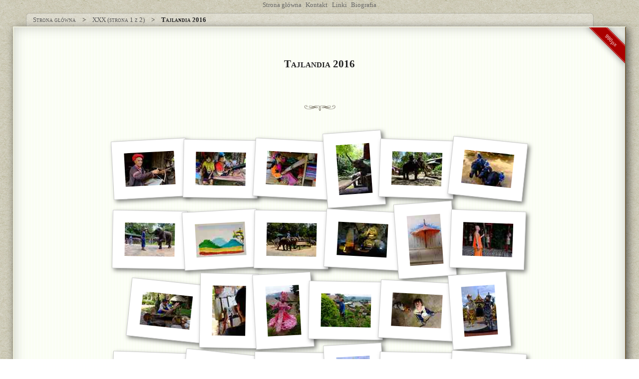

--- FILE ---
content_type: text/html; charset=UTF-8
request_url: https://karczmarczyk.pl/thailand-2016-preview/1
body_size: 1829
content:
<!DOCTYPE html>
<html lang="pl" data-time="2026-01-21 06:46:42">
<head>
	<meta charset="UTF-8"/>
	<title>Tajlandia 2016 - Zdjęcie 1 z 84</title>
	<meta http-equiv="X-UA-Compatible" content="IE=Edge,chrome=1"/>
	<meta name="description" content=""/>
		
	<meta property="og:url" content="http://karczmarczyk.pl/thailand-2016-preview/1"/>
	<meta property="og:type" content="article"/>
	<meta property="og:title" content="Tajlandia 2016 - Zdjęcie 1 z 84"/>
	<meta property="og:description" content=""/>	
	<meta property="og:image" content=""/>
	<meta property="fb:profile_id" content="jacek.karczmarczyk"/>
	<meta property="og:locale" content="pl_PL"/>
	<meta property="og:site_name" content="Jacek Karczmarczyk - galeria zdjęć"/>
	
	<meta name="viewport" content="width=device-width, initial-scale=1.0, user-scalable=no"/>
	<link rel="index" href="/thailand-2016-preview"/>
	<link rel="start" href="/thailand-2016-preview/1"/>
	<link rel="prev" title="Tajlandia 2016" href="/thailand-2016-preview"/>
	<link rel="next" title="Tajlandia 2016" href="/thailand-2016-preview/2"/>
	<link rel="stylesheet" href="http://fonts.googleapis.com/css?family=Reenie+Beanie"/>
	<link rel="stylesheet" href="/skins/paper-popup/photoswipe/photoswipe.css"/>
	<link rel="stylesheet" href="/skins/paper-popup/photoswipe/default-skin/default-skin.css"/>
	<style type="text/css">
		.pswp img { border: 1px solid rgba(255, 255, 255, 0.3); }
		.pswp__caption__center { text-align: center; }
	</style>
	<link rel="stylesheet" href="/skins/paper-popup/css/boilerplate.css"/>
	<link rel="stylesheet" href="/skins/paper-popup/css/style.css?1623019625"/>
	<link rel="stylesheet" href="/skins/paper-popup/css/640px.css?1623019625" media="only screen and (max-width: 640px)"/>
	<link rel="stylesheet" href="/skins/paper-popup/css/400px.css?1623019625" media="only screen and (max-width: 400px)"/>
	 

	<link rel="license" href="http://creativecommons.org/licenses/by/2.5/pl/"/>
	<meta name="verify-v1" content="ML312yUoxEz+50O55WTikWkTnMSsyYGVUY6sA/S4sYc="/>
	<link rel="icon" type="image/x-icon" href="/favico.ico"/>
	<link rel="shortcut icon" type="image/x-icon" href="/favico.ico"/>
	<!--[if lt IE 9]>
	<script src="http://html5shiv.googlecode.com/svn/trunk/html5.js"></script>
	<![endif]-->

	
</head>
<body class="page-photo">
<script>
	if (document.body.className == 'page-photo') {
		document.body.parentNode.className = 'page-photo-js';
	}
</script>

<nav class="sitemenu">
	<ul>
		<li><a href="/">Strona główna</a></li>
		<li><a href="/contact.html">Kontakt</a></li>
		<li><a href="/links.html">Linki</a></li>
		<li><a href="/biography.html">Biografia</a></li>
		<li style="display: none"><a style="font-weight: bold; color: #000" href="http://gadjo5.karczmarczyk.pl">Gadjo Delhi 5</a></li>
	</ul>
</nav>


<nav class="breadcrumb">
	<ul><li><a href="/">Strona główna</a></li><li><a href="/gallery-xxx.html">XXX (strona 1 z 2)</a></li><li><h1>Zzdjęcie 1 z 84</h1></li></ul>
</nav>


<div class="content">
	<div class="content-inner">
		

<!-- breadcrumb BEGIN -->
<nav class="breadcrumb"><ul><li><a href="/">Strona główna</a></li><li><a href="/gallery-xxx.html">XXX (strona 1 z 2)</a></li><li><a href="/thailand-2016-preview">Tajlandia 2016</a></li><li><strong>Zzdjęcie 1 z 84</strong></li></ul></nav>
<!-- breadcrumb END -->



<!-- photo BEGIN -->
<script type="text/javascript">window.location.href = window.location.href.replace(/\/([0-9]+)(,.*)?$/, '#$1')</script>

<figure class="medium-photo"><img src="/photos_/2017.01.01 - thailand 2016 preview/DSCF3503/Tajlandia 2016.jpg" alt="Tajlandia 2016 - Zdjęcie 1 z 84" title="Tajlandia 2016 - Zdjęcie 1 z 84"/><figcaption>Tajlandia 2016</figcaption></figure>

<nav class="prev-next">
	<ul>
		

		<li>
			<a title="Poprzednie" rel="prev" href="/thailand-2016-preview">Poprzednie</a>
		</li>
		<li>
			<a rel="next" title="Następne" href="/thailand-2016-preview/2">Następne</a>
		</li>

		
	</ul>
</nav>
<!-- photo END -->


	</div>
</div>

<footer><p>&copy; 2002-2026 Jacek Karczmarczyk - <span xmlns:dc="http://purl.org/dc/elements/1.1/" href="http://purl.org/dc/dcmitype/StillImage" rel="dc:type">Zdjęcia</span> są dostępne na <a rel="license" href="http://creativecommons.org/licenses/by/2.5/pl/">licencji CC Uznanie autorstwa</a></p></footer>




<!-- Root element of PhotoSwipe. Must have class pswp. -->
<div class="pswp" tabindex="-1" role="dialog" aria-hidden="true">
    <div class="pswp__bg"></div>

    <div class="pswp__scroll-wrap">

        <div class="pswp__container">
            <div class="pswp__item"></div>
            <div class="pswp__item"></div>
            <div class="pswp__item"></div>
        </div>

        <div class="pswp__ui pswp__ui--hidden">

            <div class="pswp__top-bar">

                <div class="pswp__counter"></div>

                <button class="pswp__button pswp__button--close" title="Close (Esc)"></button>

                <button class="pswp__button pswp__button--share" title="Share"></button>

                <button class="pswp__button pswp__button--fs" title="Toggle fullscreen"></button>

                <button class="pswp__button pswp__button--zoom" title="Zoom in/out"></button>

                <div class="pswp__preloader">
                    <div class="pswp__preloader__icn">
                      <div class="pswp__preloader__cut">
                        <div class="pswp__preloader__donut"></div>
                      </div>
                    </div>
                </div>
            </div>

            <div class="pswp__share-modal pswp__share-modal--hidden pswp__single-tap">
                <div class="pswp__share-tooltip"></div> 
            </div>

            <button class="pswp__button pswp__button--arrow--left" title="Previous (arrow left)">
            </button>

            <button class="pswp__button pswp__button--arrow--right" title="Next (arrow right)">
            </button>

            <div class="pswp__caption">
                <div class="pswp__caption__center"></div>
            </div>

        </div>

    </div>

</div>




	<script>function _setCustomVar() {	_gaq.push(["_setCustomVar", 1, "gallery", "thailand-2016-preview", 3]);  }</script>
	<script src="/skins/paper-popup/js/ga.js"></script>
	<script src="/skins/paper-popup/js/bgSlideShow.js"></script>
	<!--<script src="/skins/paper-popup/js/gallery-old.js"></script>-->
	<script src="/skins/paper-popup/photoswipe/photoswipe.min.js"></script>
	<script src="/skins/paper-popup/photoswipe/photoswipe-ui-default.min.js"></script>
	<script src="/skins/paper-popup/js/gallery.js"></script>


	
</body>
</html>

--- FILE ---
content_type: text/html; charset=UTF-8
request_url: https://karczmarczyk.pl/thailand-2016-preview
body_size: 2896
content:
<!DOCTYPE html>
<html lang="pl" data-time="2026-01-21 06:46:43">
<head>
	<meta charset="UTF-8"/>
	<title>Tajlandia 2016 - galeria zdjęć</title>
	<meta http-equiv="X-UA-Compatible" content="IE=Edge,chrome=1"/>
	<meta name="description" content="Tajlandia 2016 - "/>
		
	<meta property="og:url" content="http://karczmarczyk.pl/thailand-2016-preview"/>
	<meta property="og:type" content="article"/>
	<meta property="og:title" content="Tajlandia 2016"/>
	<meta property="og:description" content="Tajlandia 2016 - "/>	
	<meta property="og:image" content="http://karczmarczyk.pl/photos/2017.01.01%20-%20thailand%202016%20preview/DSCF3503.jpg"/>
	<meta property="fb:profile_id" content="jacek.karczmarczyk"/>
	<meta property="og:locale" content="pl_PL"/>
	<meta property="og:site_name" content="Jacek Karczmarczyk - galeria zdjęć"/>
	
	<meta name="viewport" content="width=device-width, initial-scale=1.0, user-scalable=no"/>
	
	
	
	
	<link rel="stylesheet" href="http://fonts.googleapis.com/css?family=Reenie+Beanie"/>
	<link rel="stylesheet" href="/skins/paper-popup/photoswipe/photoswipe.css"/>
	<link rel="stylesheet" href="/skins/paper-popup/photoswipe/default-skin/default-skin.css"/>
	<style type="text/css">
		.pswp img { border: 1px solid rgba(255, 255, 255, 0.3); }
		.pswp__caption__center { text-align: center; }
	</style>
	<link rel="stylesheet" href="/skins/paper-popup/css/boilerplate.css"/>
	<link rel="stylesheet" href="/skins/paper-popup/css/style.css?1623019625"/>
	<link rel="stylesheet" href="/skins/paper-popup/css/640px.css?1623019625" media="only screen and (max-width: 640px)"/>
	<link rel="stylesheet" href="/skins/paper-popup/css/400px.css?1623019625" media="only screen and (max-width: 400px)"/>
	 

	<link rel="license" href="http://creativecommons.org/licenses/by/2.5/pl/"/>
	<meta name="verify-v1" content="ML312yUoxEz+50O55WTikWkTnMSsyYGVUY6sA/S4sYc="/>
	<link rel="icon" type="image/x-icon" href="/favico.ico"/>
	<link rel="shortcut icon" type="image/x-icon" href="/favico.ico"/>
	<!--[if lt IE 9]>
	<script src="http://html5shiv.googlecode.com/svn/trunk/html5.js"></script>
	<![endif]-->

	
</head>
<body class="page-photoindex">
<script>
	if (document.body.className == 'page-photo') {
		document.body.parentNode.className = 'page-photo-js';
	}
</script>

<nav class="sitemenu">
	<ul>
		<li><a href="/">Strona główna</a></li>
		<li><a href="/contact.html">Kontakt</a></li>
		<li><a href="/links.html">Linki</a></li>
		<li><a href="/biography.html">Biografia</a></li>
		<li style="display: none"><a style="font-weight: bold; color: #000" href="http://gadjo5.karczmarczyk.pl">Gadjo Delhi 5</a></li>
	</ul>
</nav>


<nav class="breadcrumb">
	<ul><li><a href="/">Strona główna</a></li><li><a href="/gallery-xxx.html">XXX (strona 1 z 2)</a></li><li><h1>Tajlandia 2016</h1></li></ul>
</nav>


<div class="content">
	<div class="content-inner">
		

<!-- breadcrumb BEGIN -->
<nav class="breadcrumb"><ul><li><a href="/">Strona główna</a></li><li><a href="/gallery-xxx.html">XXX (strona 1 z 2)</a></li><li><strong>Tajlandia 2016</strong></li></ul></nav>
<!-- breadcrumb END -->



<!-- photoindex BEGIN -->
<section>
	<header class="main-header">
		<h1>Tajlandia 2016</h1>
		<h2></h2>
	</header>
	<div class="ribbon-container"><span class="ribbon-990"><a href="/thailand-2016-preview/big">990px</a></span></div>
	<ul class="photoindex"><li><a href="/thailand-2016-preview/1" title="Zdjęcie 1 z 84" data-size="1200x800" data-gallery-title="Tajlandia 2016" data-photo-title="" data-photo-url="/photos/2017.01.01 - thailand 2016 preview/DSCF3503.jpg"><img src="/photos/2017.01.01 - thailand 2016 preview/thumbs/DSCF3503.jpg" alt="Zdjęcie 1 z 84"/></a></li><li><a href="/thailand-2016-preview/2" title="Zdjęcie 2 z 84" data-size="1200x800" data-gallery-title="Tajlandia 2016" data-photo-title="" data-photo-url="/photos/2017.01.01 - thailand 2016 preview/DSCF3504.jpg"><img src="/photos/2017.01.01 - thailand 2016 preview/thumbs/DSCF3504.jpg" alt="Zdjęcie 2 z 84"/></a></li><li><a href="/thailand-2016-preview/3" title="Zdjęcie 3 z 84" data-size="1200x800" data-gallery-title="Tajlandia 2016" data-photo-title="" data-photo-url="/photos/2017.01.01 - thailand 2016 preview/DSCF3516.jpg"><img src="/photos/2017.01.01 - thailand 2016 preview/thumbs/DSCF3516.jpg" alt="Zdjęcie 3 z 84"/></a></li><li><a href="/thailand-2016-preview/4" title="Zdjęcie 4 z 84" data-size="800x1200" data-gallery-title="Tajlandia 2016" data-photo-title="" data-photo-url="/photos/2017.01.01 - thailand 2016 preview/DSCF3602.jpg"><img src="/photos/2017.01.01 - thailand 2016 preview/thumbs/DSCF3602.jpg" alt="Zdjęcie 4 z 84"/></a></li><li><a href="/thailand-2016-preview/5" title="Zdjęcie 5 z 84" data-size="1200x800" data-gallery-title="Tajlandia 2016" data-photo-title="" data-photo-url="/photos/2017.01.01 - thailand 2016 preview/DSCF3616.jpg"><img src="/photos/2017.01.01 - thailand 2016 preview/thumbs/DSCF3616.jpg" alt="Zdjęcie 5 z 84"/></a></li><li><a href="/thailand-2016-preview/6" title="Zdjęcie 6 z 84" data-size="1200x800" data-gallery-title="Tajlandia 2016" data-photo-title="" data-photo-url="/photos/2017.01.01 - thailand 2016 preview/DSCF3622.jpg"><img src="/photos/2017.01.01 - thailand 2016 preview/thumbs/DSCF3622.jpg" alt="Zdjęcie 6 z 84"/></a></li><li><a href="/thailand-2016-preview/7" title="Zdjęcie 7 z 84" data-size="1200x800" data-gallery-title="Tajlandia 2016" data-photo-title="" data-photo-url="/photos/2017.01.01 - thailand 2016 preview/DSCF3638.jpg"><img src="/photos/2017.01.01 - thailand 2016 preview/thumbs/DSCF3638.jpg" alt="Zdjęcie 7 z 84"/></a></li><li><a href="/thailand-2016-preview/8" title="Zdjęcie 8 z 84" data-size="1200x800" data-gallery-title="Tajlandia 2016" data-photo-title="" data-photo-url="/photos/2017.01.01 - thailand 2016 preview/DSCF3649.jpg"><img src="/photos/2017.01.01 - thailand 2016 preview/thumbs/DSCF3649.jpg" alt="Zdjęcie 8 z 84"/></a></li><li><a href="/thailand-2016-preview/9" title="Zdjęcie 9 z 84" data-size="1200x800" data-gallery-title="Tajlandia 2016" data-photo-title="" data-photo-url="/photos/2017.01.01 - thailand 2016 preview/DSCF3651.jpg"><img src="/photos/2017.01.01 - thailand 2016 preview/thumbs/DSCF3651.jpg" alt="Zdjęcie 9 z 84"/></a></li><li><a href="/thailand-2016-preview/10" title="Zdjęcie 10 z 84" data-size="1200x800" data-gallery-title="Tajlandia 2016" data-photo-title="" data-photo-url="/photos/2017.01.01 - thailand 2016 preview/DSCF3656.jpg"><img src="/photos/2017.01.01 - thailand 2016 preview/thumbs/DSCF3656.jpg" alt="Zdjęcie 10 z 84"/></a></li><li><a href="/thailand-2016-preview/11" title="Zdjęcie 11 z 84" data-size="800x1200" data-gallery-title="Tajlandia 2016" data-photo-title="" data-photo-url="/photos/2017.01.01 - thailand 2016 preview/DSCF3660.jpg"><img src="/photos/2017.01.01 - thailand 2016 preview/thumbs/DSCF3660.jpg" alt="Zdjęcie 11 z 84"/></a></li><li><a href="/thailand-2016-preview/12" title="Zdjęcie 12 z 84" data-size="1200x800" data-gallery-title="Tajlandia 2016" data-photo-title="" data-photo-url="/photos/2017.01.01 - thailand 2016 preview/DSCF3669.jpg"><img src="/photos/2017.01.01 - thailand 2016 preview/thumbs/DSCF3669.jpg" alt="Zdjęcie 12 z 84"/></a></li><li><a href="/thailand-2016-preview/13" title="Zdjęcie 13 z 84" data-size="1200x800" data-gallery-title="Tajlandia 2016" data-photo-title="" data-photo-url="/photos/2017.01.01 - thailand 2016 preview/DSCF3845.jpg"><img src="/photos/2017.01.01 - thailand 2016 preview/thumbs/DSCF3845.jpg" alt="Zdjęcie 13 z 84"/></a></li><li><a href="/thailand-2016-preview/14" title="Zdjęcie 14 z 84" data-size="800x1200" data-gallery-title="Tajlandia 2016" data-photo-title="" data-photo-url="/photos/2017.01.01 - thailand 2016 preview/DSCF3855.jpg"><img src="/photos/2017.01.01 - thailand 2016 preview/thumbs/DSCF3855.jpg" alt="Zdjęcie 14 z 84"/></a></li><li><a href="/thailand-2016-preview/15" title="Zdjęcie 15 z 84" data-size="800x1200" data-gallery-title="Tajlandia 2016" data-photo-title="" data-photo-url="/photos/2017.01.01 - thailand 2016 preview/DSCF3912.jpg"><img src="/photos/2017.01.01 - thailand 2016 preview/thumbs/DSCF3912.jpg" alt="Zdjęcie 15 z 84"/></a></li><li><a href="/thailand-2016-preview/16" title="Zdjęcie 16 z 84" data-size="1200x800" data-gallery-title="Tajlandia 2016" data-photo-title="" data-photo-url="/photos/2017.01.01 - thailand 2016 preview/DSCF3917.jpg"><img src="/photos/2017.01.01 - thailand 2016 preview/thumbs/DSCF3917.jpg" alt="Zdjęcie 16 z 84"/></a></li><li><a href="/thailand-2016-preview/17" title="Zdjęcie 17 z 84" data-size="1200x800" data-gallery-title="Tajlandia 2016" data-photo-title="" data-photo-url="/photos/2017.01.01 - thailand 2016 preview/DSCF3941.jpg"><img src="/photos/2017.01.01 - thailand 2016 preview/thumbs/DSCF3941.jpg" alt="Zdjęcie 17 z 84"/></a></li><li><a href="/thailand-2016-preview/18" title="Zdjęcie 18 z 84" data-size="800x1200" data-gallery-title="Tajlandia 2016" data-photo-title="" data-photo-url="/photos/2017.01.01 - thailand 2016 preview/DSCF3977.jpg"><img src="/photos/2017.01.01 - thailand 2016 preview/thumbs/DSCF3977.jpg" alt="Zdjęcie 18 z 84"/></a></li><li><a href="/thailand-2016-preview/19" title="Zdjęcie 19 z 84" data-size="1200x800" data-gallery-title="Tajlandia 2016" data-photo-title="" data-photo-url="/photos/2017.01.01 - thailand 2016 preview/DSCF3982.jpg"><img src="/photos/2017.01.01 - thailand 2016 preview/thumbs/DSCF3982.jpg" alt="Zdjęcie 19 z 84"/></a></li><li><a href="/thailand-2016-preview/20" title="Zdjęcie 20 z 84" data-size="1200x800" data-gallery-title="Tajlandia 2016" data-photo-title="" data-photo-url="/photos/2017.01.01 - thailand 2016 preview/DSCF3984.jpg"><img src="/photos/2017.01.01 - thailand 2016 preview/thumbs/DSCF3984.jpg" alt="Zdjęcie 20 z 84"/></a></li><li><a href="/thailand-2016-preview/21" title="Zdjęcie 21 z 84" data-size="1200x800" data-gallery-title="Tajlandia 2016" data-photo-title="" data-photo-url="/photos/2017.01.01 - thailand 2016 preview/DSCF4003.jpg"><img src="/photos/2017.01.01 - thailand 2016 preview/thumbs/DSCF4003.jpg" alt="Zdjęcie 21 z 84"/></a></li><li><a href="/thailand-2016-preview/22" title="Zdjęcie 22 z 84" data-size="800x1200" data-gallery-title="Tajlandia 2016" data-photo-title="" data-photo-url="/photos/2017.01.01 - thailand 2016 preview/DSCF4016.jpg"><img src="/photos/2017.01.01 - thailand 2016 preview/thumbs/DSCF4016.jpg" alt="Zdjęcie 22 z 84"/></a></li><li><a href="/thailand-2016-preview/23" title="Zdjęcie 23 z 84" data-size="1200x800" data-gallery-title="Tajlandia 2016" data-photo-title="" data-photo-url="/photos/2017.01.01 - thailand 2016 preview/DSCF4020.jpg"><img src="/photos/2017.01.01 - thailand 2016 preview/thumbs/DSCF4020.jpg" alt="Zdjęcie 23 z 84"/></a></li><li><a href="/thailand-2016-preview/24" title="Zdjęcie 24 z 84" data-size="1200x800" data-gallery-title="Tajlandia 2016" data-photo-title="" data-photo-url="/photos/2017.01.01 - thailand 2016 preview/DSCF4021.jpg"><img src="/photos/2017.01.01 - thailand 2016 preview/thumbs/DSCF4021.jpg" alt="Zdjęcie 24 z 84"/></a></li><li><a href="/thailand-2016-preview/25" title="Zdjęcie 25 z 84" data-size="1200x800" data-gallery-title="Tajlandia 2016" data-photo-title="" data-photo-url="/photos/2017.01.01 - thailand 2016 preview/DSCF4028.jpg"><img src="/photos/2017.01.01 - thailand 2016 preview/thumbs/DSCF4028.jpg" alt="Zdjęcie 25 z 84"/></a></li><li><a href="/thailand-2016-preview/26" title="Zdjęcie 26 z 84" data-size="800x1200" data-gallery-title="Tajlandia 2016" data-photo-title="" data-photo-url="/photos/2017.01.01 - thailand 2016 preview/DSCF4035.jpg"><img src="/photos/2017.01.01 - thailand 2016 preview/thumbs/DSCF4035.jpg" alt="Zdjęcie 26 z 84"/></a></li><li><a href="/thailand-2016-preview/27" title="Zdjęcie 27 z 84" data-size="800x1200" data-gallery-title="Tajlandia 2016" data-photo-title="" data-photo-url="/photos/2017.01.01 - thailand 2016 preview/DSCF4039.jpg"><img src="/photos/2017.01.01 - thailand 2016 preview/thumbs/DSCF4039.jpg" alt="Zdjęcie 27 z 84"/></a></li><li><a href="/thailand-2016-preview/28" title="Zdjęcie 28 z 84" data-size="1200x800" data-gallery-title="Tajlandia 2016" data-photo-title="" data-photo-url="/photos/2017.01.01 - thailand 2016 preview/DSCF4042.jpg"><img src="/photos/2017.01.01 - thailand 2016 preview/thumbs/DSCF4042.jpg" alt="Zdjęcie 28 z 84"/></a></li><li><a href="/thailand-2016-preview/29" title="Zdjęcie 29 z 84" data-size="1200x800" data-gallery-title="Tajlandia 2016" data-photo-title="" data-photo-url="/photos/2017.01.01 - thailand 2016 preview/DSCF4044.jpg"><img src="/photos/2017.01.01 - thailand 2016 preview/thumbs/DSCF4044.jpg" alt="Zdjęcie 29 z 84"/></a></li><li><a href="/thailand-2016-preview/30" title="Zdjęcie 30 z 84" data-size="1200x800" data-gallery-title="Tajlandia 2016" data-photo-title="" data-photo-url="/photos/2017.01.01 - thailand 2016 preview/DSCF4048.jpg"><img src="/photos/2017.01.01 - thailand 2016 preview/thumbs/DSCF4048.jpg" alt="Zdjęcie 30 z 84"/></a></li><li><a href="/thailand-2016-preview/31" title="Zdjęcie 31 z 84" data-size="1200x800" data-gallery-title="Tajlandia 2016" data-photo-title="" data-photo-url="/photos/2017.01.01 - thailand 2016 preview/DSCF4049.jpg"><img src="/photos/2017.01.01 - thailand 2016 preview/thumbs/DSCF4049.jpg" alt="Zdjęcie 31 z 84"/></a></li><li><a href="/thailand-2016-preview/32" title="Zdjęcie 32 z 84" data-size="1200x800" data-gallery-title="Tajlandia 2016" data-photo-title="" data-photo-url="/photos/2017.01.01 - thailand 2016 preview/DSCF4053.jpg"><img src="/photos/2017.01.01 - thailand 2016 preview/thumbs/DSCF4053.jpg" alt="Zdjęcie 32 z 84"/></a></li><li><a href="/thailand-2016-preview/33" title="Zdjęcie 33 z 84" data-size="1200x800" data-gallery-title="Tajlandia 2016" data-photo-title="" data-photo-url="/photos/2017.01.01 - thailand 2016 preview/DSCF4058.jpg"><img src="/photos/2017.01.01 - thailand 2016 preview/thumbs/DSCF4058.jpg" alt="Zdjęcie 33 z 84"/></a></li><li><a href="/thailand-2016-preview/34" title="Zdjęcie 34 z 84" data-size="1200x800" data-gallery-title="Tajlandia 2016" data-photo-title="" data-photo-url="/photos/2017.01.01 - thailand 2016 preview/DSCF4075.jpg"><img src="/photos/2017.01.01 - thailand 2016 preview/thumbs/DSCF4075.jpg" alt="Zdjęcie 34 z 84"/></a></li><li><a href="/thailand-2016-preview/35" title="Zdjęcie 35 z 84" data-size="1200x800" data-gallery-title="Tajlandia 2016" data-photo-title="" data-photo-url="/photos/2017.01.01 - thailand 2016 preview/DSCF4099.jpg"><img src="/photos/2017.01.01 - thailand 2016 preview/thumbs/DSCF4099.jpg" alt="Zdjęcie 35 z 84"/></a></li><li><a href="/thailand-2016-preview/36" title="Zdjęcie 36 z 84" data-size="1200x800" data-gallery-title="Tajlandia 2016" data-photo-title="" data-photo-url="/photos/2017.01.01 - thailand 2016 preview/DSCF4101.jpg"><img src="/photos/2017.01.01 - thailand 2016 preview/thumbs/DSCF4101.jpg" alt="Zdjęcie 36 z 84"/></a></li><li><a href="/thailand-2016-preview/37" title="Zdjęcie 37 z 84" data-size="1200x800" data-gallery-title="Tajlandia 2016" data-photo-title="" data-photo-url="/photos/2017.01.01 - thailand 2016 preview/DSCF4108.jpg"><img src="/photos/2017.01.01 - thailand 2016 preview/thumbs/DSCF4108.jpg" alt="Zdjęcie 37 z 84"/></a></li><li><a href="/thailand-2016-preview/38" title="Zdjęcie 38 z 84" data-size="1200x800" data-gallery-title="Tajlandia 2016" data-photo-title="" data-photo-url="/photos/2017.01.01 - thailand 2016 preview/DSCF4118.jpg"><img src="/photos/2017.01.01 - thailand 2016 preview/thumbs/DSCF4118.jpg" alt="Zdjęcie 38 z 84"/></a></li><li><a href="/thailand-2016-preview/39" title="Zdjęcie 39 z 84" data-size="800x1200" data-gallery-title="Tajlandia 2016" data-photo-title="" data-photo-url="/photos/2017.01.01 - thailand 2016 preview/DSCF4127.jpg"><img src="/photos/2017.01.01 - thailand 2016 preview/thumbs/DSCF4127.jpg" alt="Zdjęcie 39 z 84"/></a></li><li><a href="/thailand-2016-preview/40" title="Zdjęcie 40 z 84" data-size="1200x800" data-gallery-title="Tajlandia 2016" data-photo-title="" data-photo-url="/photos/2017.01.01 - thailand 2016 preview/DSCF4128.jpg"><img src="/photos/2017.01.01 - thailand 2016 preview/thumbs/DSCF4128.jpg" alt="Zdjęcie 40 z 84"/></a></li><li><a href="/thailand-2016-preview/41" title="Zdjęcie 41 z 84" data-size="1200x800" data-gallery-title="Tajlandia 2016" data-photo-title="" data-photo-url="/photos/2017.01.01 - thailand 2016 preview/DSCF4137.jpg"><img src="/photos/2017.01.01 - thailand 2016 preview/thumbs/DSCF4137.jpg" alt="Zdjęcie 41 z 84"/></a></li><li><a href="/thailand-2016-preview/42" title="Zdjęcie 42 z 84" data-size="1200x800" data-gallery-title="Tajlandia 2016" data-photo-title="" data-photo-url="/photos/2017.01.01 - thailand 2016 preview/DSCF4142.jpg"><img src="/photos/2017.01.01 - thailand 2016 preview/thumbs/DSCF4142.jpg" alt="Zdjęcie 42 z 84"/></a></li><li><a href="/thailand-2016-preview/43" title="Zdjęcie 43 z 84" data-size="1200x800" data-gallery-title="Tajlandia 2016" data-photo-title="" data-photo-url="/photos/2017.01.01 - thailand 2016 preview/DSCF4146.jpg"><img src="/photos/2017.01.01 - thailand 2016 preview/thumbs/DSCF4146.jpg" alt="Zdjęcie 43 z 84"/></a></li><li><a href="/thailand-2016-preview/44" title="Zdjęcie 44 z 84" data-size="1200x800" data-gallery-title="Tajlandia 2016" data-photo-title="" data-photo-url="/photos/2017.01.01 - thailand 2016 preview/DSCF4189.jpg"><img src="/photos/2017.01.01 - thailand 2016 preview/thumbs/DSCF4189.jpg" alt="Zdjęcie 44 z 84"/></a></li><li><a href="/thailand-2016-preview/45" title="Zdjęcie 45 z 84" data-size="1200x800" data-gallery-title="Tajlandia 2016" data-photo-title="" data-photo-url="/photos/2017.01.01 - thailand 2016 preview/DSCF4192.jpg"><img src="/photos/2017.01.01 - thailand 2016 preview/thumbs/DSCF4192.jpg" alt="Zdjęcie 45 z 84"/></a></li><li><a href="/thailand-2016-preview/46" title="Zdjęcie 46 z 84" data-size="1200x800" data-gallery-title="Tajlandia 2016" data-photo-title="" data-photo-url="/photos/2017.01.01 - thailand 2016 preview/DSCF4196.jpg"><img src="/photos/2017.01.01 - thailand 2016 preview/thumbs/DSCF4196.jpg" alt="Zdjęcie 46 z 84"/></a></li><li><a href="/thailand-2016-preview/47" title="Zdjęcie 47 z 84" data-size="1200x800" data-gallery-title="Tajlandia 2016" data-photo-title="" data-photo-url="/photos/2017.01.01 - thailand 2016 preview/DSCF4200.jpg"><img src="/photos/2017.01.01 - thailand 2016 preview/thumbs/DSCF4200.jpg" alt="Zdjęcie 47 z 84"/></a></li><li><a href="/thailand-2016-preview/48" title="Zdjęcie 48 z 84" data-size="1200x800" data-gallery-title="Tajlandia 2016" data-photo-title="" data-photo-url="/photos/2017.01.01 - thailand 2016 preview/DSCF4208.jpg"><img src="/photos/2017.01.01 - thailand 2016 preview/thumbs/DSCF4208.jpg" alt="Zdjęcie 48 z 84"/></a></li><li><a href="/thailand-2016-preview/49" title="Zdjęcie 49 z 84" data-size="1200x800" data-gallery-title="Tajlandia 2016" data-photo-title="" data-photo-url="/photos/2017.01.01 - thailand 2016 preview/DSCF4235.jpg"><img src="/photos/2017.01.01 - thailand 2016 preview/thumbs/DSCF4235.jpg" alt="Zdjęcie 49 z 84"/></a></li><li><a href="/thailand-2016-preview/50" title="Zdjęcie 50 z 84" data-size="1200x800" data-gallery-title="Tajlandia 2016" data-photo-title="" data-photo-url="/photos/2017.01.01 - thailand 2016 preview/DSCF4236.jpg"><img src="/photos/2017.01.01 - thailand 2016 preview/thumbs/DSCF4236.jpg" alt="Zdjęcie 50 z 84"/></a></li><li><a href="/thailand-2016-preview/51" title="Zdjęcie 51 z 84" data-size="1200x800" data-gallery-title="Tajlandia 2016" data-photo-title="" data-photo-url="/photos/2017.01.01 - thailand 2016 preview/DSCF4242.jpg"><img src="/photos/2017.01.01 - thailand 2016 preview/thumbs/DSCF4242.jpg" alt="Zdjęcie 51 z 84"/></a></li><li><a href="/thailand-2016-preview/52" title="Zdjęcie 52 z 84" data-size="1200x800" data-gallery-title="Tajlandia 2016" data-photo-title="" data-photo-url="/photos/2017.01.01 - thailand 2016 preview/DSCF4263.jpg"><img src="/photos/2017.01.01 - thailand 2016 preview/thumbs/DSCF4263.jpg" alt="Zdjęcie 52 z 84"/></a></li><li><a href="/thailand-2016-preview/53" title="Zdjęcie 53 z 84" data-size="1200x800" data-gallery-title="Tajlandia 2016" data-photo-title="" data-photo-url="/photos/2017.01.01 - thailand 2016 preview/DSCF4279.jpg"><img src="/photos/2017.01.01 - thailand 2016 preview/thumbs/DSCF4279.jpg" alt="Zdjęcie 53 z 84"/></a></li><li><a href="/thailand-2016-preview/54" title="Zdjęcie 54 z 84" data-size="1200x800" data-gallery-title="Tajlandia 2016" data-photo-title="" data-photo-url="/photos/2017.01.01 - thailand 2016 preview/DSCF4291.jpg"><img src="/photos/2017.01.01 - thailand 2016 preview/thumbs/DSCF4291.jpg" alt="Zdjęcie 54 z 84"/></a></li><li><a href="/thailand-2016-preview/55" title="Zdjęcie 55 z 84" data-size="1200x800" data-gallery-title="Tajlandia 2016" data-photo-title="" data-photo-url="/photos/2017.01.01 - thailand 2016 preview/DSCF4300.jpg"><img src="/photos/2017.01.01 - thailand 2016 preview/thumbs/DSCF4300.jpg" alt="Zdjęcie 55 z 84"/></a></li><li><a href="/thailand-2016-preview/56" title="Zdjęcie 56 z 84" data-size="1200x800" data-gallery-title="Tajlandia 2016" data-photo-title="" data-photo-url="/photos/2017.01.01 - thailand 2016 preview/DSCF4329.jpg"><img src="/photos/2017.01.01 - thailand 2016 preview/thumbs/DSCF4329.jpg" alt="Zdjęcie 56 z 84"/></a></li><li><a href="/thailand-2016-preview/57" title="Zdjęcie 57 z 84" data-size="1200x800" data-gallery-title="Tajlandia 2016" data-photo-title="" data-photo-url="/photos/2017.01.01 - thailand 2016 preview/DSCF4338.jpg"><img src="/photos/2017.01.01 - thailand 2016 preview/thumbs/DSCF4338.jpg" alt="Zdjęcie 57 z 84"/></a></li><li><a href="/thailand-2016-preview/58" title="Zdjęcie 58 z 84" data-size="800x1200" data-gallery-title="Tajlandia 2016" data-photo-title="" data-photo-url="/photos/2017.01.01 - thailand 2016 preview/DSCF4361.jpg"><img src="/photos/2017.01.01 - thailand 2016 preview/thumbs/DSCF4361.jpg" alt="Zdjęcie 58 z 84"/></a></li><li><a href="/thailand-2016-preview/59" title="Zdjęcie 59 z 84" data-size="1200x800" data-gallery-title="Tajlandia 2016" data-photo-title="" data-photo-url="/photos/2017.01.01 - thailand 2016 preview/DSCF4370.jpg"><img src="/photos/2017.01.01 - thailand 2016 preview/thumbs/DSCF4370.jpg" alt="Zdjęcie 59 z 84"/></a></li><li><a href="/thailand-2016-preview/60" title="Zdjęcie 60 z 84" data-size="800x1200" data-gallery-title="Tajlandia 2016" data-photo-title="" data-photo-url="/photos/2017.01.01 - thailand 2016 preview/DSCF4406.jpg"><img src="/photos/2017.01.01 - thailand 2016 preview/thumbs/DSCF4406.jpg" alt="Zdjęcie 60 z 84"/></a></li><li><a href="/thailand-2016-preview/61" title="Zdjęcie 61 z 84" data-size="1200x800" data-gallery-title="Tajlandia 2016" data-photo-title="" data-photo-url="/photos/2017.01.01 - thailand 2016 preview/DSCF4435.jpg"><img src="/photos/2017.01.01 - thailand 2016 preview/thumbs/DSCF4435.jpg" alt="Zdjęcie 61 z 84"/></a></li><li><a href="/thailand-2016-preview/62" title="Zdjęcie 62 z 84" data-size="1200x800" data-gallery-title="Tajlandia 2016" data-photo-title="" data-photo-url="/photos/2017.01.01 - thailand 2016 preview/DSCF4444.jpg"><img src="/photos/2017.01.01 - thailand 2016 preview/thumbs/DSCF4444.jpg" alt="Zdjęcie 62 z 84"/></a></li><li><a href="/thailand-2016-preview/63" title="Zdjęcie 63 z 84" data-size="1200x800" data-gallery-title="Tajlandia 2016" data-photo-title="" data-photo-url="/photos/2017.01.01 - thailand 2016 preview/DSCF4467.jpg"><img src="/photos/2017.01.01 - thailand 2016 preview/thumbs/DSCF4467.jpg" alt="Zdjęcie 63 z 84"/></a></li><li><a href="/thailand-2016-preview/64" title="Zdjęcie 64 z 84" data-size="1200x800" data-gallery-title="Tajlandia 2016" data-photo-title="" data-photo-url="/photos/2017.01.01 - thailand 2016 preview/DSCF4473.jpg"><img src="/photos/2017.01.01 - thailand 2016 preview/thumbs/DSCF4473.jpg" alt="Zdjęcie 64 z 84"/></a></li><li><a href="/thailand-2016-preview/65" title="Zdjęcie 65 z 84" data-size="1200x800" data-gallery-title="Tajlandia 2016" data-photo-title="" data-photo-url="/photos/2017.01.01 - thailand 2016 preview/DSCF4511.jpg"><img src="/photos/2017.01.01 - thailand 2016 preview/thumbs/DSCF4511.jpg" alt="Zdjęcie 65 z 84"/></a></li><li><a href="/thailand-2016-preview/66" title="Zdjęcie 66 z 84" data-size="1200x800" data-gallery-title="Tajlandia 2016" data-photo-title="" data-photo-url="/photos/2017.01.01 - thailand 2016 preview/DSCF4514.jpg"><img src="/photos/2017.01.01 - thailand 2016 preview/thumbs/DSCF4514.jpg" alt="Zdjęcie 66 z 84"/></a></li><li><a href="/thailand-2016-preview/67" title="Zdjęcie 67 z 84" data-size="1200x800" data-gallery-title="Tajlandia 2016" data-photo-title="" data-photo-url="/photos/2017.01.01 - thailand 2016 preview/DSCF4518.jpg"><img src="/photos/2017.01.01 - thailand 2016 preview/thumbs/DSCF4518.jpg" alt="Zdjęcie 67 z 84"/></a></li><li><a href="/thailand-2016-preview/68" title="Zdjęcie 68 z 84" data-size="1200x800" data-gallery-title="Tajlandia 2016" data-photo-title="" data-photo-url="/photos/2017.01.01 - thailand 2016 preview/DSCF4519.jpg"><img src="/photos/2017.01.01 - thailand 2016 preview/thumbs/DSCF4519.jpg" alt="Zdjęcie 68 z 84"/></a></li><li><a href="/thailand-2016-preview/69" title="Zdjęcie 69 z 84" data-size="800x1200" data-gallery-title="Tajlandia 2016" data-photo-title="" data-photo-url="/photos/2017.01.01 - thailand 2016 preview/DSCF4524.jpg"><img src="/photos/2017.01.01 - thailand 2016 preview/thumbs/DSCF4524.jpg" alt="Zdjęcie 69 z 84"/></a></li><li><a href="/thailand-2016-preview/70" title="Zdjęcie 70 z 84" data-size="1200x800" data-gallery-title="Tajlandia 2016" data-photo-title="" data-photo-url="/photos/2017.01.01 - thailand 2016 preview/DSCF4545.jpg"><img src="/photos/2017.01.01 - thailand 2016 preview/thumbs/DSCF4545.jpg" alt="Zdjęcie 70 z 84"/></a></li><li><a href="/thailand-2016-preview/71" title="Zdjęcie 71 z 84" data-size="1200x800" data-gallery-title="Tajlandia 2016" data-photo-title="" data-photo-url="/photos/2017.01.01 - thailand 2016 preview/DSCF4551.jpg"><img src="/photos/2017.01.01 - thailand 2016 preview/thumbs/DSCF4551.jpg" alt="Zdjęcie 71 z 84"/></a></li><li><a href="/thailand-2016-preview/72" title="Zdjęcie 72 z 84" data-size="800x1200" data-gallery-title="Tajlandia 2016" data-photo-title="" data-photo-url="/photos/2017.01.01 - thailand 2016 preview/DSCF4555.jpg"><img src="/photos/2017.01.01 - thailand 2016 preview/thumbs/DSCF4555.jpg" alt="Zdjęcie 72 z 84"/></a></li><li><a href="/thailand-2016-preview/73" title="Zdjęcie 73 z 84" data-size="1200x800" data-gallery-title="Tajlandia 2016" data-photo-title="" data-photo-url="/photos/2017.01.01 - thailand 2016 preview/DSCF4563.jpg"><img src="/photos/2017.01.01 - thailand 2016 preview/thumbs/DSCF4563.jpg" alt="Zdjęcie 73 z 84"/></a></li><li><a href="/thailand-2016-preview/74" title="Zdjęcie 74 z 84" data-size="1200x800" data-gallery-title="Tajlandia 2016" data-photo-title="" data-photo-url="/photos/2017.01.01 - thailand 2016 preview/DSCF4574.jpg"><img src="/photos/2017.01.01 - thailand 2016 preview/thumbs/DSCF4574.jpg" alt="Zdjęcie 74 z 84"/></a></li><li><a href="/thailand-2016-preview/75" title="Zdjęcie 75 z 84" data-size="1200x800" data-gallery-title="Tajlandia 2016" data-photo-title="" data-photo-url="/photos/2017.01.01 - thailand 2016 preview/DSCF4589.jpg"><img src="/photos/2017.01.01 - thailand 2016 preview/thumbs/DSCF4589.jpg" alt="Zdjęcie 75 z 84"/></a></li><li><a href="/thailand-2016-preview/76" title="Zdjęcie 76 z 84" data-size="1200x800" data-gallery-title="Tajlandia 2016" data-photo-title="" data-photo-url="/photos/2017.01.01 - thailand 2016 preview/DSCF4595.jpg"><img src="/photos/2017.01.01 - thailand 2016 preview/thumbs/DSCF4595.jpg" alt="Zdjęcie 76 z 84"/></a></li><li><a href="/thailand-2016-preview/77" title="Zdjęcie 77 z 84" data-size="1200x800" data-gallery-title="Tajlandia 2016" data-photo-title="" data-photo-url="/photos/2017.01.01 - thailand 2016 preview/DSCF4602.jpg"><img src="/photos/2017.01.01 - thailand 2016 preview/thumbs/DSCF4602.jpg" alt="Zdjęcie 77 z 84"/></a></li><li><a href="/thailand-2016-preview/78" title="Zdjęcie 78 z 84" data-size="1200x800" data-gallery-title="Tajlandia 2016" data-photo-title="" data-photo-url="/photos/2017.01.01 - thailand 2016 preview/DSCF4619.jpg"><img src="/photos/2017.01.01 - thailand 2016 preview/thumbs/DSCF4619.jpg" alt="Zdjęcie 78 z 84"/></a></li><li><a href="/thailand-2016-preview/79" title="Zdjęcie 79 z 84" data-size="1200x800" data-gallery-title="Tajlandia 2016" data-photo-title="" data-photo-url="/photos/2017.01.01 - thailand 2016 preview/DSCF4622.jpg"><img src="/photos/2017.01.01 - thailand 2016 preview/thumbs/DSCF4622.jpg" alt="Zdjęcie 79 z 84"/></a></li><li><a href="/thailand-2016-preview/80" title="Zdjęcie 80 z 84" data-size="1200x800" data-gallery-title="Tajlandia 2016" data-photo-title="" data-photo-url="/photos/2017.01.01 - thailand 2016 preview/DSCF4649.jpg"><img src="/photos/2017.01.01 - thailand 2016 preview/thumbs/DSCF4649.jpg" alt="Zdjęcie 80 z 84"/></a></li><li><a href="/thailand-2016-preview/81" title="Zdjęcie 81 z 84" data-size="1200x800" data-gallery-title="Tajlandia 2016" data-photo-title="" data-photo-url="/photos/2017.01.01 - thailand 2016 preview/DSCF4726.jpg"><img src="/photos/2017.01.01 - thailand 2016 preview/thumbs/DSCF4726.jpg" alt="Zdjęcie 81 z 84"/></a></li><li><a href="/thailand-2016-preview/82" title="Zdjęcie 82 z 84" data-size="1200x800" data-gallery-title="Tajlandia 2016" data-photo-title="" data-photo-url="/photos/2017.01.01 - thailand 2016 preview/DSCF4740.jpg"><img src="/photos/2017.01.01 - thailand 2016 preview/thumbs/DSCF4740.jpg" alt="Zdjęcie 82 z 84"/></a></li><li><a href="/thailand-2016-preview/83" title="Zdjęcie 83 z 84" data-size="800x1200" data-gallery-title="Tajlandia 2016" data-photo-title="" data-photo-url="/photos/2017.01.01 - thailand 2016 preview/DSCF4770.jpg"><img src="/photos/2017.01.01 - thailand 2016 preview/thumbs/DSCF4770.jpg" alt="Zdjęcie 83 z 84"/></a></li><li><a href="/thailand-2016-preview/84" title="Zdjęcie 84 z 84" data-size="1200x800" data-gallery-title="Tajlandia 2016" data-photo-title="" data-photo-url="/photos/2017.01.01 - thailand 2016 preview/DSCF4794.jpg"><img src="/photos/2017.01.01 - thailand 2016 preview/thumbs/DSCF4794.jpg" alt="Zdjęcie 84 z 84"/></a></li></ul>
</section>
<!-- photoindex END -->


	</div>
</div>

<footer><p>&copy; 2002-2026 Jacek Karczmarczyk - <span xmlns:dc="http://purl.org/dc/elements/1.1/" href="http://purl.org/dc/dcmitype/StillImage" rel="dc:type">Zdjęcia</span> są dostępne na <a rel="license" href="http://creativecommons.org/licenses/by/2.5/pl/">licencji CC Uznanie autorstwa</a></p></footer>




<!-- Root element of PhotoSwipe. Must have class pswp. -->
<div class="pswp" tabindex="-1" role="dialog" aria-hidden="true">
    <div class="pswp__bg"></div>

    <div class="pswp__scroll-wrap">

        <div class="pswp__container">
            <div class="pswp__item"></div>
            <div class="pswp__item"></div>
            <div class="pswp__item"></div>
        </div>

        <div class="pswp__ui pswp__ui--hidden">

            <div class="pswp__top-bar">

                <div class="pswp__counter"></div>

                <button class="pswp__button pswp__button--close" title="Close (Esc)"></button>

                <button class="pswp__button pswp__button--share" title="Share"></button>

                <button class="pswp__button pswp__button--fs" title="Toggle fullscreen"></button>

                <button class="pswp__button pswp__button--zoom" title="Zoom in/out"></button>

                <div class="pswp__preloader">
                    <div class="pswp__preloader__icn">
                      <div class="pswp__preloader__cut">
                        <div class="pswp__preloader__donut"></div>
                      </div>
                    </div>
                </div>
            </div>

            <div class="pswp__share-modal pswp__share-modal--hidden pswp__single-tap">
                <div class="pswp__share-tooltip"></div> 
            </div>

            <button class="pswp__button pswp__button--arrow--left" title="Previous (arrow left)">
            </button>

            <button class="pswp__button pswp__button--arrow--right" title="Next (arrow right)">
            </button>

            <div class="pswp__caption">
                <div class="pswp__caption__center"></div>
            </div>

        </div>

    </div>

</div>




	<script>function _setCustomVar() {	_gaq.push(["_setCustomVar", 1, "gallery", "thailand-2016-preview", 3]);  }</script>
	<script src="/skins/paper-popup/js/ga.js"></script>
	<script src="/skins/paper-popup/js/bgSlideShow.js"></script>
	<!--<script src="/skins/paper-popup/js/gallery-old.js"></script>-->
	<script src="/skins/paper-popup/photoswipe/photoswipe.min.js"></script>
	<script src="/skins/paper-popup/photoswipe/photoswipe-ui-default.min.js"></script>
	<script src="/skins/paper-popup/js/gallery.js"></script>


	
</body>
</html>

--- FILE ---
content_type: text/css
request_url: https://karczmarczyk.pl/skins/paper-popup/css/style.css?1623019625
body_size: 3313
content:
html {
	position: relative;
	height: 100%;
	background: url("images/sand.jpg") 0 0 repeat;
	background-attachment: fixed;
	font-family: "Palatino Linotype", "Book Antiqua", "Palatino", Georgia, serif;
	font-size: 13px;
}

@media screen and (-webkit-min-device-pixel-ratio: 1.5), screen and (min-device-pixel-ratio: 1.5) {
  html {
    font-size: 18px;
  }
}

body {
	position: relative;
	max-width: 1600px;
	min-width: 620px;
	margin: 0 auto;
	width: 100%;
	height: 100%;
	overflow-y: scroll;
}

body.showing-photo {
	overflow: hidden;
}

html.page-photo-js {
	display: none;
}


/*= Content */
.content {
	margin: 0 2em 0.3em;
	padding: 1em 4em 4em;
	background: url("images/passpartubg.png") 0 0 repeat;
	position: relative;
	border: 2px solid #000;
	border-color: #eed #764 #764 #eed;
	-moz-box-shadow: 4px 4px 16px rgba(0, 0, 0, 0.6), inset 0px 0px 24px rgba(0, 0, 0, 0.2);
	-webkit-box-shadow: 4px 4px 16px rgba(0, 0, 0, 0.6), inset 0px 0px 24px rgba(0, 0, 0, 0.2);
	box-shadow: 4px 4px 16px rgba(0, 0, 0, 0.6), inset 0px 0px 24px rgba(0, 0, 0, 0.2);
}

.page-photo .content {
	position: absolute;
	left: 2em;
	right: 2em;
	top: 4.1em;
	bottom: 3em;
	margin: 0;
	overflow: hidden;
}


a,
a:visited {
	color: #a00;
}

a:hover,
a:focus,
a:active {
	color: #000;
}


/*= Page footer */
footer {
	display: block;
	margin: 0;
	padding: 0 4em;
	font-size: 0.9em; 
	color: #666;
	text-align: center;
}

.page-photo footer {
	position: absolute;
	left: 0;
	right: 0;
	bottom: 0;
	z-index: 0;
}

footer p {
	margin: 0;
	line-height: 3em;
	white-space: pre;
	overflow: hidden;
	text-overflow: ellipsis;
}


/*= Classic black skin hidden elements */
nav#topmenu,
nav#topmenu + h1,
nav#bottommenu,
.content .breadcrumb {
	display: none;
}


/*= Site menu */
.sitemenu {
	line-height: 1.5;
	margin: 0;
	padding: 0 0 0.5em;
	text-align: center;
}

.sitemenu * {
	display: inline;
	color: #666;
	text-decoration: none;
	font-weight: normal;
}

.sitemenu li > * {
	padding: 0 0.2em;
}

.sitemenu a {
	color: #666;
}

.sitemenu a:hover,
.sitemenu a:focus,
.sitemenu a:active {
	color: #000;
	text-decoration: underline;
}

.sitemenu strong {
	color: #000;
}


/*= Breadcrumbs */
.page-home .breadcrumb ul {
	visibility: hidden;
}

.breadcrumb  { 
	margin: 0 7em 0 4em;
}


.breadcrumb  ul {
	padding: 0 0 0 1em;
	background: #eed;
	background: rgba(255, 255, 255, 0.3);
	line-height: 2;
	display: block;
	text-align: left;
	overflow: hidden;
	text-overflow: ellipsis;
	white-space: nowrap;
	font-variant: small-caps;
	border-radius: 0.5em 0.5em 0 0;
	border: 1px solid #444;
	border: 1px solid rgba(0, 0, 0, 0.2);
	border-bottom: 0;
}

.breadcrumb li {
	display: inline;
	margin-right: 1em;
}

.breadcrumb li:first-child {
	margin-left: 0;
}

.breadcrumb li:after {
	content: ">";
	margin-left: 1em;
}

.breadcrumb li:last-child:after {
	display: none;
}

.breadcrumb a,
.breadcrumb a:link,
.breadcrumb a:visited {
	color: #555;
	text-decoration: none;
}

.breadcrumb a:hover {
	text-decoration: underline;
	color: #000;
}

.breadcrumb h1 {
	font-size: 100%;
	display: inline;
	margin: 0;
}

/*= Photo navigation */
.prev-next {
	position: absolute;
	top: 3em;
	bottom: 3em;
	left: 0;
	right: 0;
}

.prev-next.busy {
	background: url("images/ajax-loader.png") 50% 50% no-repeat;
	opacity: 0.8;
}

.prev-next a {
	display: block;
	position: absolute;
	text-indent: -9999px;
	overflow: hidden;
	opacity: 0.2;
	-moz-transition: opacity 0.6s;
	-webkit-transition: opacity 0.6s;
	-o-transition: opacity 0.6s;
	transition: opacity 0.6s;
}

.prev-next li a {
	top: 0;
	bottom: 0;
	left: 16px;
	right: 55%;
	background: url("images/arrow 2.png") 0 50% no-repeat;
	outline: none;
}

.prev-next li+li a {
	left: 55%;
	right: 16px;
	background: url("images/arrow 1.png") 100% 50% no-repeat;
}

.prev-next a:hover {
	opacity: 1;
	-moz-transition: opacity 3s;
	-webkit-transition: opacity 3s;
	-o-transition: opacity 3s;
	transition: opacity 3s;
	outline: none;
}

.prev-next a:active {
	opacity: 1;
	-moz-transition: none;
	-webkit-transition: none;
	-o-transition: none;
	transition: none;
}


/*= Single photo */
.medium-photo {
	position: absolute;
	left: 60px;
	top: 3em;
	right: 60px;
	bottom: 3em;
	text-align: center;
	opacity: 1;
	-moz-transition: opacity 1s;
	-webkit-transition: opacity 1s;
	-o-transition: opacity 1s;
	transition: opacity 1s;
}

.medium-photo + .medium-photo {
	opacity: 0;
}

.second-image .medium-photo {
	opacity: 0;
}

.second-image .medium-photo + .medium-photo {
	opacity: 1;
}

.medium-photo:before {
	content: "";
	display: inline-block;
	height: 100%;
	vertical-align: middle;
	margin: 0;
	padding: 0;
}

.medium-photo img {
	max-width: 100%;
	max-height: 100%;
	display: inline-block;
	vertical-align: middle;
	border: 3px solid #666;
	border-color: #555 #ccc #ccc #555;
	margin: -3px 0 0;
	-moz-box-sizing: border-box;
	-webkit-box-sizing: border-box;
	-ms-box-sizing: border-box;
	-o-box-sizing: border-box;
	box-sizing: border-box;
}

.medium-photo figcaption {
	position: absolute;
	bottom: -2.4em;
	left: 0;
	right: 0;
	margin: 0 5em;
	font-size: 1.25em;
	line-height: 2.4em;
	overflow: hidden;
	text-overflow: ellipsis;
	white-space: pre;
	text-align: center;
	font-variant: small-caps;
	color: #666;
	text-shadow: 1px 1px 1px #fff;
	text-shadow: 1px 1px 1px #fff, 1px 1px 3px #555;
	z-index: 1;
}

.second-image .medium-photo + .medium-photo figcaption {
	z-index: 2;
}

.page-photoindex .content-inner,
.page-bigindex .content-inner {
	border-top: 1px solid transparent;
	padding-top: 2em;
}

section {
	padding-bottom: 80px;
	background: url("images/line.png") 50% 100%  no-repeat;
}

.main-header {
	padding-bottom: 60px;
	background: url("images/line-small.png") 50% 100%  no-repeat;
	white-space: pre-line;
}

.main-header h1 {
	font-size: 1.6em;
	font-weight: bold;
	margin: 0 auto 0.6em;
	max-width: 640px;
	text-align: center;
	font-variant: small-caps;
}

.main-header h2 {
	font-size: 1.2em;
	font-style: italic;
	max-width: 640px;
	margin: 0 auto;
	text-align: left;
	font-weight: normal;
}


/*= Photo index */
.photoindex {
	overflow: hidden;
	padding: 20px 20px 20px;
	text-align: center;
	margin: 0 auto;
	max-width: 840px;
}

.photoindex li {
	display: inline;
}

.photoindex a,
.photoindex span {
	display: inline-block;
	list-style: none; 
	padding: 24px;
	-moz-box-shadow: 4px 4px 9px rgba(0, 0, 0, 0.5);
	-webkit-box-shadow: 4px 4px 9px rgba(0, 0, 0, 0.5);
	box-shadow: 4px 4px 9px rgba(0, 0, 0, 0.5);
	background: #fff;
	text-align: center;
	margin: -4px;
	outline: none;
	position: relative;
	left: -2px;
	top: -2px;
	z-index: 0;
	border: 1px solid #ccc;
	border-radius: 1px;
	-moz-transition: left 0.09s, top 0.09s, box-shadow 0.09s;
	-webkit-transition: left 0.09s, top 0.09s, box-shadow 0.09s;
	-o-transition: left 0.09s, top 0.09s, box-shadow 0.09s;
	transition: left 0.09s, top 0.09s, box-shadow 0.09s;
}

.photoindex a {
	position: relative;
}

.photoindex a:hover {
	-moz-box-shadow: 2px 2px 6px rgba(0, 0, 0, 0.8);
	-webkit-box-shadow: 2px 2px 6px rgba(0, 0, 0, 0.8);
	box-shadow: 2px 2px 6px rgba(0, 0, 0, 0.8);
	left: 0;
	top: 0;
	z-index: 1;
}

.photoindex a:active {
	-moz-box-shadow: 1px 1px 2px rgba(0, 0, 0, 1);
	-webkit-box-shadow: 1px 1px 2px rgba(0, 0, 0, 1);
	box-shadow: 1px 1px 2px rgba(0, 0, 0, 1);
	left: 2px;
	top: 2px;
	-moz-transition: none;
	-webkit-transition: none;
	-o-transition: none;
	transition: none;
}

.photoindex li:nth-child(7n+1) > * {
	-moz-transform: rotate(-3deg);
	-webkit-transform: rotate(-3deg);
	-ms-transform: rotate(-3deg);
	-o-transform: rotate(-3deg);
	transform: rotate(-3deg);
}

.photoindex li:nth-child(7n+2) > * {
	-moz-transform: rotate(1deg);
	-webkit-transform: rotate(1deg);
	-ms-transform: rotate(1deg);
	-o-transform: rotate(1deg);
	transform: rotate(1deg);
}

.photoindex li:nth-child(7n+3) > * {
	-moz-transform: rotate(3deg);
	-webkit-transform: rotate(3deg);
	-ms-transform: rotate(3deg);
	-o-transform: rotate(3deg);
	transform: rotate(3deg);
}

.photoindex  li:nth-child(7n+4) > * {
	-moz-transform: rotate(-4deg);
	-webkit-transform: rotate(-4deg);
	-ms-transform: rotate(-4deg);
	-o-transform: rotate(-4deg);
	transform: rotate(-4deg);
}

.photoindex li:nth-child(7n+5) > * {
	-moz-transform: rotate(2deg);
	-webkit-transform: rotate(2deg);
	-ms-transform: rotate(2deg);
	-o-transform: rotate(2deg);
	transform: rotate(2deg);
}

.photoindex li:nth-child(7n+6) > * {
	-moz-transform: rotate(6deg);
	-webkit-transform: rotate(6deg);
	-ms-transform: rotate(6deg);
	-o-transform: rotate(6deg);
	transform: rotate(6deg);
}

.photoindex li:nth-child(7n+7) > * {
	-moz-transform: rotate(1deg);
	-webkit-transform: rotate(1deg);
	-ms-transform: rotate(1deg);
	-o-transform: rotate(1deg);
	transform: rotate(1deg);
}

.photoindex li.loading img {
	opacity: 0.3;
}

.photoindex li.loading a:after {
	content: "";
	display: block;
	background: url("images/ajax-loader.png") 50% 50% no-repeat;
	left: 0;
	right: 0;
	top: 0;
	bottom: 0;
	position: absolute;
}


/*= Galleries list */
.galleries {
	list-style: none;
	margin: 0;
	padding: 0;
}

.galleries > li {
	margin: 0 auto;
	max-width: 820px;
}

.galleries section {
	padding-bottom: 100px;
	position: relative;
	z-index: 0;
}

.galleries .gallery-item {
	text-decoration: none;
	color: #000;
	border: 1px solid transparent;
	display: block;
	padding: 2em;
	position: relative;
}

.galleries div:hover .gallery-item:before, .galleries div:hover .gallery-item:after,
.galleries .gallery-item:hover:before, .galleries .gallery-item:hover:after,
.galleries .gallery-item:focus:before, .galleries .gallery-item:focus:after,
.galleries .gallery-item:active:before, .galleries .gallery-item:active:after {
	background: none;
	bottom: 12px;
	-moz-box-shadow: 0 10px 12px rgba(0, 0, 0, 0.3);
	-webkit-box-shadow: 0 10px 12px rgba(0, 0, 0, 0.3);
	box-shadow: 0 10px 12px rgba(0, 0, 0, 0.3);
	content: "";
	height: 10px;
	left: 12px;
	position: absolute;
	width: 40%;
	z-index: -1;
	-moz-transform: skew(-4deg) rotate(-4deg);
	-ms-transform: skew(-4deg) rotate(-4deg);
	-o-transform: skew(-4deg) rotate(-4deg);
	-webkit-transform: skew(-4deg) rotate(-4deg);
	transform: skew(-4deg) rotate(-4deg);
}

.galleries div:hover .gallery-item:after,
.galleries .gallery-item:hover:after,
.galleries .gallery-item:focus:after,
.galleries .gallery-item:active:after {
	-moz-transform: skew(4deg) rotate(4deg);
	-ms-transform: skew(4deg) rotate(4deg);
	-o-transform: skew(4deg) rotate(4deg);
	-webkit-transform: skew(4deg) rotate(4deg);
	transform: skew(4deg) rotate(4deg);
	left: auto;
	right: 12px;
}

.galleries div:hover .gallery-item,
.galleries .gallery-item:hover,
.galleries .gallery-item:focus,
.galleries .gallery-item:active {
	border-color: #eef;
	background: rgb(250, 250, 255);
	background: -webkit-linear-gradient(top, rgba(255, 255, 255, 0.1), rgba(252, 252, 255, 1) 90%);
	background: -moz-linear-gradient(top, rgba(255, 255, 255, 0.1), rgba(252, 252, 255, 1) 90%);
	background: -ms-linear-gradient(top, rgba(255, 255, 255, 0.1), rgba(252, 252, 255, 1) 90%);
	background: -o-linear-gradient(top, rgba(255, 255, 255, 0.1), rgba(252, 252, 255, 1) 90%);
	background: linear-gradient(to bottom, rgba(255, 255, 255, 0.1), rgba(252, 252, 255, 1) 90%);
	-moz-box-shadow: 4px 4px 20px rgba(0, 0, 0, 0.2);
	-webkit-box-shadow: 4px 4px 20px rgba(0, 0, 0, 0.2);
	box-shadow: 4px 4px 20px rgba(0, 0, 0, 0.2);
}

.ribbon-container {
	overflow: hidden;
	position: absolute;
	top: 0;
	right: 0;
	height: 8em;
	width: 8em;
}

.ribbon-990 {
	background-color: #a00;
	position: absolute;
	right: -2em;
	top: 1em;
	z-index: 1;
	-moz-transform: rotate(45deg);
	-webkit-transform: rotate(45deg);
	-o-transform: rotate(45deg);
	-ms-transform: rotate(45deg);
	transform: rotate(45deg);
	-moz-box-shadow: 0 0 1em #888;
	-webkit-box-shadow: 0 0 1em #888;
	box-shadow: 0 0 1em #888;
}

.galleries .ribbon-990 {
	visibility: hidden;
}

.galleries div:hover .ribbon-990 {
	visibility: visible;
}

.ribbon-990 a {
	opacity: 0.6;
	border: 1px solid #faa;
	color: #fff;
	display: block;
	font: bold 81.25% 'Helvetiva Neue', Helvetica, Arial, sans-serif;
	margin: 0.05em 0;
	padding: 0.5em 3.5em;
	text-align: center;
	text-decoration: none;
}

.ribbon-990 a:hover {
	opacity: 1;
}


/*= 990px */
.bigindex {
	list-style: none;
	margin: 0 auto;
	padding: 0;
	max-width: 992px;
}

.bigindex li {
	padding-bottom: 100px;
	background: url("images/line.png") 50% 100%  no-repeat;
}

.bigindex li:last-child {
	background: none;
	padding-bottom: 20px;
}

.bigindex figure {
	-moz-box-shadow: 4px 4px 12px rgba(0, 0, 0, 0.4);
	-webkit-box-shadow: 4px 4px 12px rgba(0, 0, 0, 0.4);
	box-shadow: 4px 4px 12px rgba(0, 0, 0, 0.4);
}

.bigindex img {
	border: 1px solid #ccc;
	border-bottom: none;
	width: 100%;
	max-width: 990px;
}

.bigindex figcaption {
	background: #eee;
	color: #444;
	padding: 8px;
	border: 1px solid #ccc;
	border-top: none;
	font-size: 1.066em;
	text-align: center;
	font-style: italic;
	text-shadow: 0 1px 1px #fff;
	text-shadow: 0 1px 1px #fff, 0 -1px 1px #666;
}


/*= Form */
form {
	max-width: 640px;
	margin: 0 auto;
}
form .error { 
	color: #a00; 
	margin: 1em 0; 
	font-weight: bold;
	font-size: 1.3em;
}
form ol {
	padding: 0;
	margin: 0 auto;
	max-width: 640px;
}
form li { 
	list-style: none;
	display: block;
	margin-bottom: 1em;
}
form label {
	font-weight: bold;
	display: block;
}
form input,
form textarea { 
	-moz-box-sizing: border-box;
	-webkit-box-sizing: border-box;
	box-sizing: border-box;
	width: 100%; 
	border: 1px solid #aaa; 
	background: #eee; 
	background: rgba(255, 255, 255, 0.5); 
	font-family: "Palatino Linotype", "Book Antiqua", "Palatino", Georgia, serif; 
	padding: 0.3em 0.7em;
}
input:invalid, textarea:invalid {
	background: #eee; 
	background: rgba(255, 255, 255, 0.5); 
}
form textarea { 
	height: 12em;
}
form .field input:focus,
form .field textarea:focus { 
	background: #fff; border-color: #a00; 
}
form input[type="submit"] {
	border: 1px solid #ccc;
	width: auto;
	padding: 0.3em 2em;
	color: #666;
}

form input[type="submit"]:hover {
	color: #000;
	background: #fff;
}



/*= Latest photos */
.latest {
	overflow: hidden;
	padding: 2em 0;
	text-align: center;
	margin: 0 auto;
	max-width: 740px;
}

.latest li {
	display: inline;
}

.latest a {
	display: inline-block;
	list-style: none; 
	padding: 24px;
	-moz-box-shadow: 4px 4px 9px rgba(0, 0, 0, 0.5);
	-webkit-box-shadow: 4px 4px 9px rgba(0, 0, 0, 0.5);
	box-shadow: 4px 4px 9px rgba(0, 0, 0, 0.5);
	background: #fff;
	text-align: center;
	margin: 8px;
	outline: none;
	position: relative;
	left: -2px;
	top: -2px;
	z-index: 0;
	border: 1px solid #ccc;
	border-radius: 1px;
	-moz-transition: left 0.09s, top 0.09s, box-shadow 0.09s;
	-webkit-transition: left 0.09s, top 0.09s, box-shadow 0.09s;
	-o-transition: left 0.09s, top 0.09s, box-shadow 0.09s;
	transition: left 0.09s, top 0.09s, box-shadow 0.09s;
}

.latest a:hover {
	-moz-box-shadow: 2px 2px 6px rgba(0, 0, 0, 0.8);
	-webkit-box-shadow: 2px 2px 6px rgba(0, 0, 0, 0.8);
	box-shadow: 2px 2px 6px rgba(0, 0, 0, 0.8);
	left: 0;
	top: 0;
	z-index: 1;
}

.latest a:active {
	-moz-box-shadow: 1px 1px 2px rgba(0, 0, 0, 1);
	-webkit-box-shadow: 1px 1px 2px rgba(0, 0, 0, 1);
	box-shadow: 1px 1px 2px rgba(0, 0, 0, 1);
	left: 2px;
	top: 2px;
	-moz-transition: none;
	-webkit-transition: none;
	-o-transition: none;
	transition: none;
}

.latest li:nth-child(1) a {
	-moz-transform: rotate(-6deg);
	-webkit-transform: rotate(-6deg);
	-ms-transform: rotate(-6deg);
	-o-transform: rotate(-6deg);
	transform: rotate(-6deg);
}

.latest li:nth-child(2) a {
	-moz-transform: rotate(2deg);
	-webkit-transform: rotate(2deg);
	-ms-transform: rotate(2deg);
	-o-transform: rotate(2deg);
	transform: rotate(2deg);
}

.latest li:nth-child(3) a {
	-moz-transform: rotate(6deg);
	-webkit-transform: rotate(6deg);
	-ms-transform: rotate(6deg);
	-o-transform: rotate(6deg);
	transform: rotate(6deg);
}

.latest li:nth-child(4) a {
	-moz-transform: rotate(-2deg);
	-webkit-transform: rotate(-2deg);
	-ms-transform: rotate(-2deg);
	-o-transform: rotate(-2deg);
	transform: rotate(-2deg);
}

.latest li:nth-child(5) a {
	-moz-transform: rotate(4deg);
	-webkit-transform: rotate(4deg);
	-ms-transform: rotate(4deg);
	-o-transform: rotate(4deg);
	transform: rotate(4deg);
}

.latest li:nth-child(6) a {
	-moz-transform: rotate(-4deg);
	-webkit-transform: rotate(-4deg);
	-ms-transform: rotate(-4deg);
	-o-transform: rotate(-4deg);
	transform: rotate(-4deg);
}




.page-home .content {
	border-color: transparent;
	-moz-box-shadow: none;
	-webkit-box-shadow: none;
	box-shadow: none;
	background: none;
}


/*= Carousel */
div.bg-carousel {
	opacity: 0.6;
	z-index: -1;
	position: fixed;
	left: 0;
	right: 0;
	top: 0;
	bottom: 0;
}

div.bg-carousel div {
	position: absolute;
	left: 0;
	right: 0;
	top: 0;
	bottom: 0;
	background-repeat: none;
	background-position: 50% 50%;
	-moz-background-size: cover;
	-webkit-background-size: cover;
	background-size: cover;
	background-attachment: fixed;
	-moz-transition: opacity 3s;
	-webkit-transition: opacity 3s;
	-o-transition: opacity 3s;
	transition: opacity 3s;
	opacity: 1;
}

div.bg-carousel div+div {
	opacity: 0;
}

div.bg-carousel.second div {
	opacity: 0;
}

div.bg-carousel.second div {
	opacity: 1;
}

body.page-home {
	font-size: 1.1em;
}

.pages-nav {
	text-align: center;
	font-size: 1.6em;
	line-height: 4em;
	overflow: hidden;
}

.pages-nav {
}

.pages-nav li {
	float: left;
	width: 50%;
}

.pages-nav span {
	color: #ccc;
}

figure.popup-photo {
	position: fixed;
	left: 0;
	right: 0;
	bottom: 0; 
	top: 0;
	background: rgba(0, 0, 0, 0.9);
	z-index: 10;
	text-align: center;
	transition: background-color 1.5s;
}

figure.popup-photo.hide {
	display: none;
}

figure.loading:after {
	background: url("images/ajax-loader.png") no-repeat scroll 50% 50% rgba(0, 0, 0, 0);
        content: "";
        display: block;
        position: absolute;
        left: 50%;
        top: 50%;
        margin-left: -12px;
        margin-top: -12px;
        width: 24px;
        height: 24px;
        z-index: 100;
}

figure.popup-photo img {
	border: 1px solid #555;
}

figure.popup-photo figcaption {
	font-size: 1.3em;
	font-style: italic;
	position: relative;
	z-index: 15;
	display: inline-block;
	padding-top: 12px;
}

figure.popup-photo figcaption small,
figure.popup-photo figcaption span {
	text-overflow: ellipsis;
	white-space: pre;
	overflow: hidden;
}

figure.popup-photo figcaption small {
	border-bottom: 1px solid #444;
	color: #888;
	display: inline-block;
	font-size: 0.8em;
	line-height: 1.5em;
}

figure.popup-photo figcaption small.no-photo-title {
	border: none;
}

figure.popup-photo figcaption span {
	color: #fff;
	display: block;
	line-height: 1.4em;
}

figure.popup-photo img,
figure.popup-photo figcaption {
	transition: none;
}

figure.popup-photo.loading img {
	opacity: 0.5;
	transition: opacity 6s;
}

figure.popup-photo.hide img,
figure.popup-photo.hide figcaption {
	opacity: 0;
	transition: opacity 0s;	
}

figure.popup-photo.hide span {
        display: none;
}

.popup-next,
.popup-prev {
	display: block;
	position: fixed;
	top: 0;
	bottom: 0;
	z-index: 13;
	cursor: pointer;
}

.popup-next {
	left: 50%;
	right: 0;
}

.popup-prev {
	left: 0;
	right: 50%;
}


.popup-next:after,
.popup-prev:after {
	content: "";
	opacity: 0.2;
	width: 60px;
	height: 60px;
	top: 50%;
	margin-top: -30px;
	position: absolute;
	transition: opacity 3s;
}

.popup-next:after {
	right: 16px;
	background: url("images/arrow-right.png") 0 0 no-repeat;
}

.popup-prev:after {
	left: 16px;
	background: url("images/arrow-left.png") 0 0 no-repeat;
}

.popup-next:hover:after,
.popup-prev:hover:after {
	opacity: 1;
}

.popup-close {
    background: url("images/close-sprite.png") no-repeat scroll 0 -45px rgba(0, 0, 0, 0);
    cursor: pointer;
    display: block;
    height: 45px;
    margin-left: -54px;
    margin-top: 8px;
    position: absolute;
    width: 48px;
    z-index: 15;
    opacity: 0.5;
    transition: opacity 3s;
}

img:hover ~ .popup-close,
.popup-close:hover {
	background-position: 0 -45px;
	opacity: 1;
}

.photo-and-caption {
	display: flex;
	flex-direction: column;
	position: absolute;
	top: 16px;
	left: 16px;
	bottom: 16px;
	right: 16px;
}

.photo-and-caption div {
	flex: 1;
	background-size: contain;
	background-repeat: no-repeat;
	background-position: 50% 50%;
}


